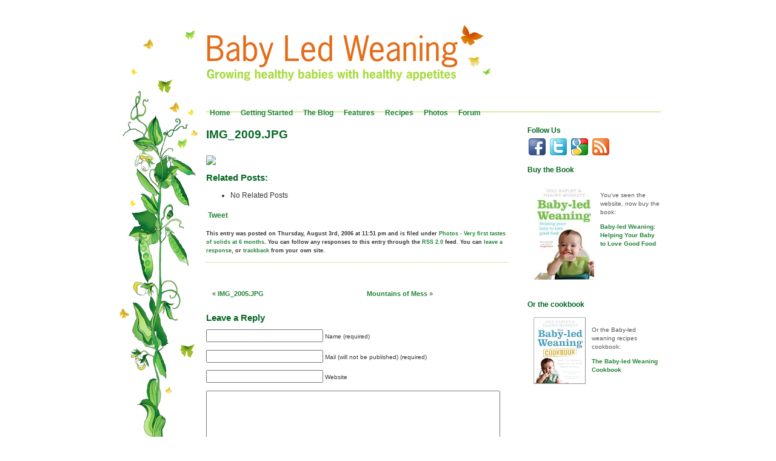

--- FILE ---
content_type: text/html; charset=UTF-8
request_url: https://www.babyledweaning.com/2006/img_2009-jpg/
body_size: 10641
content:
<!DOCTYPE html PUBLIC "-//W3C//DTD XHTML 1.0 Transitional//EN" "http://www.w3.org/TR/xhtml1/DTD/xhtml1-transitional.dtd">
<html xmlns="http://www.w3.org/1999/xhtml" lang="en-US">

<head profile="http://gmpg.org/xfn/11">
<meta http-equiv="Content-Type" content="text/html; charset=UTF-8" />

<title>IMG_2009.JPG - Baby Led Weaning</title>

<link rel="stylesheet" href="https://www.babyledweaning.com/wp-content/themes/blw/style.css" type="text/css" media="screen" />
<link rel="pingback" href="https://www.babyledweaning.com/xmlrpc.php" />
<link rel="alternate" type="application/rss+xml" title="Baby Led Weaning RSS Feed" href="https://www.babyledweaning.com/feed/" />
<link rel="shortcut icon" href="http://www.babyledweaning.com/favicon.ico" />


<meta name='robots' content='index, follow, max-image-preview:large, max-snippet:-1, max-video-preview:-1' />

	<!-- This site is optimized with the Yoast SEO plugin v22.1 - https://yoast.com/wordpress/plugins/seo/ -->
	<link rel="canonical" href="https://www.babyledweaning.com/2006/img_2009-jpg/" />
	<meta name="twitter:label1" content="Written by" />
	<meta name="twitter:data1" content="Administrator" />
	<script type="application/ld+json" class="yoast-schema-graph">{"@context":"https://schema.org","@graph":[{"@type":"WebPage","@id":"https://www.babyledweaning.com/2006/img_2009-jpg/","url":"https://www.babyledweaning.com/2006/img_2009-jpg/","name":"IMG_2009.JPG - Baby Led Weaning","isPartOf":{"@id":"https://www.babyledweaning.com/#website"},"primaryImageOfPage":{"@id":"https://www.babyledweaning.com/2006/img_2009-jpg/#primaryimage"},"image":{"@id":"https://www.babyledweaning.com/2006/img_2009-jpg/#primaryimage"},"thumbnailUrl":"http://babyledweaning.blogware.com/_photos/IMG_2009.sized.JPG","datePublished":"2006-08-03T23:51:00+00:00","dateModified":"2006-08-03T23:51:00+00:00","author":{"@id":"https://www.babyledweaning.com/#/schema/person/2a018ef74a08cf2913f024ed15e53a73"},"breadcrumb":{"@id":"https://www.babyledweaning.com/2006/img_2009-jpg/#breadcrumb"},"inLanguage":"en-US","potentialAction":[{"@type":"ReadAction","target":["https://www.babyledweaning.com/2006/img_2009-jpg/"]}]},{"@type":"ImageObject","inLanguage":"en-US","@id":"https://www.babyledweaning.com/2006/img_2009-jpg/#primaryimage","url":"http://babyledweaning.blogware.com/_photos/IMG_2009.sized.JPG","contentUrl":"http://babyledweaning.blogware.com/_photos/IMG_2009.sized.JPG"},{"@type":"BreadcrumbList","@id":"https://www.babyledweaning.com/2006/img_2009-jpg/#breadcrumb","itemListElement":[{"@type":"ListItem","position":1,"name":"Home","item":"https://www.babyledweaning.com/"},{"@type":"ListItem","position":2,"name":"The Blog","item":"https://www.babyledweaning.com/the-blog/"},{"@type":"ListItem","position":3,"name":"IMG_2009.JPG"}]},{"@type":"WebSite","@id":"https://www.babyledweaning.com/#website","url":"https://www.babyledweaning.com/","name":"Baby Led Weaning","description":"Growing healthy babies with healthy appetites","potentialAction":[{"@type":"SearchAction","target":{"@type":"EntryPoint","urlTemplate":"https://www.babyledweaning.com/?s={search_term_string}"},"query-input":"required name=search_term_string"}],"inLanguage":"en-US"},{"@type":"Person","@id":"https://www.babyledweaning.com/#/schema/person/2a018ef74a08cf2913f024ed15e53a73","name":"Administrator","image":{"@type":"ImageObject","inLanguage":"en-US","@id":"https://www.babyledweaning.com/#/schema/person/image/","url":"https://secure.gravatar.com/avatar/abd18a29c90a063625672a27e7b864db?s=96&d=mm&r=g","contentUrl":"https://secure.gravatar.com/avatar/abd18a29c90a063625672a27e7b864db?s=96&d=mm&r=g","caption":"Administrator"},"sameAs":["http://www.babyledweaning.com"],"url":"https://www.babyledweaning.com/author/Administrator/"}]}</script>
	<!-- / Yoast SEO plugin. -->


<link rel="alternate" type="application/rss+xml" title="Baby Led Weaning &raquo; IMG_2009.JPG Comments Feed" href="https://www.babyledweaning.com/2006/img_2009-jpg/feed/" />
<script type="text/javascript">
/* <![CDATA[ */
window._wpemojiSettings = {"baseUrl":"https:\/\/s.w.org\/images\/core\/emoji\/14.0.0\/72x72\/","ext":".png","svgUrl":"https:\/\/s.w.org\/images\/core\/emoji\/14.0.0\/svg\/","svgExt":".svg","source":{"concatemoji":"https:\/\/www.babyledweaning.com\/wp-includes\/js\/wp-emoji-release.min.js?ver=6.4.7"}};
/*! This file is auto-generated */
!function(i,n){var o,s,e;function c(e){try{var t={supportTests:e,timestamp:(new Date).valueOf()};sessionStorage.setItem(o,JSON.stringify(t))}catch(e){}}function p(e,t,n){e.clearRect(0,0,e.canvas.width,e.canvas.height),e.fillText(t,0,0);var t=new Uint32Array(e.getImageData(0,0,e.canvas.width,e.canvas.height).data),r=(e.clearRect(0,0,e.canvas.width,e.canvas.height),e.fillText(n,0,0),new Uint32Array(e.getImageData(0,0,e.canvas.width,e.canvas.height).data));return t.every(function(e,t){return e===r[t]})}function u(e,t,n){switch(t){case"flag":return n(e,"\ud83c\udff3\ufe0f\u200d\u26a7\ufe0f","\ud83c\udff3\ufe0f\u200b\u26a7\ufe0f")?!1:!n(e,"\ud83c\uddfa\ud83c\uddf3","\ud83c\uddfa\u200b\ud83c\uddf3")&&!n(e,"\ud83c\udff4\udb40\udc67\udb40\udc62\udb40\udc65\udb40\udc6e\udb40\udc67\udb40\udc7f","\ud83c\udff4\u200b\udb40\udc67\u200b\udb40\udc62\u200b\udb40\udc65\u200b\udb40\udc6e\u200b\udb40\udc67\u200b\udb40\udc7f");case"emoji":return!n(e,"\ud83e\udef1\ud83c\udffb\u200d\ud83e\udef2\ud83c\udfff","\ud83e\udef1\ud83c\udffb\u200b\ud83e\udef2\ud83c\udfff")}return!1}function f(e,t,n){var r="undefined"!=typeof WorkerGlobalScope&&self instanceof WorkerGlobalScope?new OffscreenCanvas(300,150):i.createElement("canvas"),a=r.getContext("2d",{willReadFrequently:!0}),o=(a.textBaseline="top",a.font="600 32px Arial",{});return e.forEach(function(e){o[e]=t(a,e,n)}),o}function t(e){var t=i.createElement("script");t.src=e,t.defer=!0,i.head.appendChild(t)}"undefined"!=typeof Promise&&(o="wpEmojiSettingsSupports",s=["flag","emoji"],n.supports={everything:!0,everythingExceptFlag:!0},e=new Promise(function(e){i.addEventListener("DOMContentLoaded",e,{once:!0})}),new Promise(function(t){var n=function(){try{var e=JSON.parse(sessionStorage.getItem(o));if("object"==typeof e&&"number"==typeof e.timestamp&&(new Date).valueOf()<e.timestamp+604800&&"object"==typeof e.supportTests)return e.supportTests}catch(e){}return null}();if(!n){if("undefined"!=typeof Worker&&"undefined"!=typeof OffscreenCanvas&&"undefined"!=typeof URL&&URL.createObjectURL&&"undefined"!=typeof Blob)try{var e="postMessage("+f.toString()+"("+[JSON.stringify(s),u.toString(),p.toString()].join(",")+"));",r=new Blob([e],{type:"text/javascript"}),a=new Worker(URL.createObjectURL(r),{name:"wpTestEmojiSupports"});return void(a.onmessage=function(e){c(n=e.data),a.terminate(),t(n)})}catch(e){}c(n=f(s,u,p))}t(n)}).then(function(e){for(var t in e)n.supports[t]=e[t],n.supports.everything=n.supports.everything&&n.supports[t],"flag"!==t&&(n.supports.everythingExceptFlag=n.supports.everythingExceptFlag&&n.supports[t]);n.supports.everythingExceptFlag=n.supports.everythingExceptFlag&&!n.supports.flag,n.DOMReady=!1,n.readyCallback=function(){n.DOMReady=!0}}).then(function(){return e}).then(function(){var e;n.supports.everything||(n.readyCallback(),(e=n.source||{}).concatemoji?t(e.concatemoji):e.wpemoji&&e.twemoji&&(t(e.twemoji),t(e.wpemoji)))}))}((window,document),window._wpemojiSettings);
/* ]]> */
</script>
<style id='wp-emoji-styles-inline-css' type='text/css'>

	img.wp-smiley, img.emoji {
		display: inline !important;
		border: none !important;
		box-shadow: none !important;
		height: 1em !important;
		width: 1em !important;
		margin: 0 0.07em !important;
		vertical-align: -0.1em !important;
		background: none !important;
		padding: 0 !important;
	}
</style>
<link rel='stylesheet' id='wp-block-library-css' href='https://www.babyledweaning.com/wp-includes/css/dist/block-library/style.min.css?ver=6.4.7' type='text/css' media='all' />
<style id='classic-theme-styles-inline-css' type='text/css'>
/*! This file is auto-generated */
.wp-block-button__link{color:#fff;background-color:#32373c;border-radius:9999px;box-shadow:none;text-decoration:none;padding:calc(.667em + 2px) calc(1.333em + 2px);font-size:1.125em}.wp-block-file__button{background:#32373c;color:#fff;text-decoration:none}
</style>
<style id='global-styles-inline-css' type='text/css'>
body{--wp--preset--color--black: #000000;--wp--preset--color--cyan-bluish-gray: #abb8c3;--wp--preset--color--white: #ffffff;--wp--preset--color--pale-pink: #f78da7;--wp--preset--color--vivid-red: #cf2e2e;--wp--preset--color--luminous-vivid-orange: #ff6900;--wp--preset--color--luminous-vivid-amber: #fcb900;--wp--preset--color--light-green-cyan: #7bdcb5;--wp--preset--color--vivid-green-cyan: #00d084;--wp--preset--color--pale-cyan-blue: #8ed1fc;--wp--preset--color--vivid-cyan-blue: #0693e3;--wp--preset--color--vivid-purple: #9b51e0;--wp--preset--gradient--vivid-cyan-blue-to-vivid-purple: linear-gradient(135deg,rgba(6,147,227,1) 0%,rgb(155,81,224) 100%);--wp--preset--gradient--light-green-cyan-to-vivid-green-cyan: linear-gradient(135deg,rgb(122,220,180) 0%,rgb(0,208,130) 100%);--wp--preset--gradient--luminous-vivid-amber-to-luminous-vivid-orange: linear-gradient(135deg,rgba(252,185,0,1) 0%,rgba(255,105,0,1) 100%);--wp--preset--gradient--luminous-vivid-orange-to-vivid-red: linear-gradient(135deg,rgba(255,105,0,1) 0%,rgb(207,46,46) 100%);--wp--preset--gradient--very-light-gray-to-cyan-bluish-gray: linear-gradient(135deg,rgb(238,238,238) 0%,rgb(169,184,195) 100%);--wp--preset--gradient--cool-to-warm-spectrum: linear-gradient(135deg,rgb(74,234,220) 0%,rgb(151,120,209) 20%,rgb(207,42,186) 40%,rgb(238,44,130) 60%,rgb(251,105,98) 80%,rgb(254,248,76) 100%);--wp--preset--gradient--blush-light-purple: linear-gradient(135deg,rgb(255,206,236) 0%,rgb(152,150,240) 100%);--wp--preset--gradient--blush-bordeaux: linear-gradient(135deg,rgb(254,205,165) 0%,rgb(254,45,45) 50%,rgb(107,0,62) 100%);--wp--preset--gradient--luminous-dusk: linear-gradient(135deg,rgb(255,203,112) 0%,rgb(199,81,192) 50%,rgb(65,88,208) 100%);--wp--preset--gradient--pale-ocean: linear-gradient(135deg,rgb(255,245,203) 0%,rgb(182,227,212) 50%,rgb(51,167,181) 100%);--wp--preset--gradient--electric-grass: linear-gradient(135deg,rgb(202,248,128) 0%,rgb(113,206,126) 100%);--wp--preset--gradient--midnight: linear-gradient(135deg,rgb(2,3,129) 0%,rgb(40,116,252) 100%);--wp--preset--font-size--small: 13px;--wp--preset--font-size--medium: 20px;--wp--preset--font-size--large: 36px;--wp--preset--font-size--x-large: 42px;--wp--preset--spacing--20: 0.44rem;--wp--preset--spacing--30: 0.67rem;--wp--preset--spacing--40: 1rem;--wp--preset--spacing--50: 1.5rem;--wp--preset--spacing--60: 2.25rem;--wp--preset--spacing--70: 3.38rem;--wp--preset--spacing--80: 5.06rem;--wp--preset--shadow--natural: 6px 6px 9px rgba(0, 0, 0, 0.2);--wp--preset--shadow--deep: 12px 12px 50px rgba(0, 0, 0, 0.4);--wp--preset--shadow--sharp: 6px 6px 0px rgba(0, 0, 0, 0.2);--wp--preset--shadow--outlined: 6px 6px 0px -3px rgba(255, 255, 255, 1), 6px 6px rgba(0, 0, 0, 1);--wp--preset--shadow--crisp: 6px 6px 0px rgba(0, 0, 0, 1);}:where(.is-layout-flex){gap: 0.5em;}:where(.is-layout-grid){gap: 0.5em;}body .is-layout-flow > .alignleft{float: left;margin-inline-start: 0;margin-inline-end: 2em;}body .is-layout-flow > .alignright{float: right;margin-inline-start: 2em;margin-inline-end: 0;}body .is-layout-flow > .aligncenter{margin-left: auto !important;margin-right: auto !important;}body .is-layout-constrained > .alignleft{float: left;margin-inline-start: 0;margin-inline-end: 2em;}body .is-layout-constrained > .alignright{float: right;margin-inline-start: 2em;margin-inline-end: 0;}body .is-layout-constrained > .aligncenter{margin-left: auto !important;margin-right: auto !important;}body .is-layout-constrained > :where(:not(.alignleft):not(.alignright):not(.alignfull)){max-width: var(--wp--style--global--content-size);margin-left: auto !important;margin-right: auto !important;}body .is-layout-constrained > .alignwide{max-width: var(--wp--style--global--wide-size);}body .is-layout-flex{display: flex;}body .is-layout-flex{flex-wrap: wrap;align-items: center;}body .is-layout-flex > *{margin: 0;}body .is-layout-grid{display: grid;}body .is-layout-grid > *{margin: 0;}:where(.wp-block-columns.is-layout-flex){gap: 2em;}:where(.wp-block-columns.is-layout-grid){gap: 2em;}:where(.wp-block-post-template.is-layout-flex){gap: 1.25em;}:where(.wp-block-post-template.is-layout-grid){gap: 1.25em;}.has-black-color{color: var(--wp--preset--color--black) !important;}.has-cyan-bluish-gray-color{color: var(--wp--preset--color--cyan-bluish-gray) !important;}.has-white-color{color: var(--wp--preset--color--white) !important;}.has-pale-pink-color{color: var(--wp--preset--color--pale-pink) !important;}.has-vivid-red-color{color: var(--wp--preset--color--vivid-red) !important;}.has-luminous-vivid-orange-color{color: var(--wp--preset--color--luminous-vivid-orange) !important;}.has-luminous-vivid-amber-color{color: var(--wp--preset--color--luminous-vivid-amber) !important;}.has-light-green-cyan-color{color: var(--wp--preset--color--light-green-cyan) !important;}.has-vivid-green-cyan-color{color: var(--wp--preset--color--vivid-green-cyan) !important;}.has-pale-cyan-blue-color{color: var(--wp--preset--color--pale-cyan-blue) !important;}.has-vivid-cyan-blue-color{color: var(--wp--preset--color--vivid-cyan-blue) !important;}.has-vivid-purple-color{color: var(--wp--preset--color--vivid-purple) !important;}.has-black-background-color{background-color: var(--wp--preset--color--black) !important;}.has-cyan-bluish-gray-background-color{background-color: var(--wp--preset--color--cyan-bluish-gray) !important;}.has-white-background-color{background-color: var(--wp--preset--color--white) !important;}.has-pale-pink-background-color{background-color: var(--wp--preset--color--pale-pink) !important;}.has-vivid-red-background-color{background-color: var(--wp--preset--color--vivid-red) !important;}.has-luminous-vivid-orange-background-color{background-color: var(--wp--preset--color--luminous-vivid-orange) !important;}.has-luminous-vivid-amber-background-color{background-color: var(--wp--preset--color--luminous-vivid-amber) !important;}.has-light-green-cyan-background-color{background-color: var(--wp--preset--color--light-green-cyan) !important;}.has-vivid-green-cyan-background-color{background-color: var(--wp--preset--color--vivid-green-cyan) !important;}.has-pale-cyan-blue-background-color{background-color: var(--wp--preset--color--pale-cyan-blue) !important;}.has-vivid-cyan-blue-background-color{background-color: var(--wp--preset--color--vivid-cyan-blue) !important;}.has-vivid-purple-background-color{background-color: var(--wp--preset--color--vivid-purple) !important;}.has-black-border-color{border-color: var(--wp--preset--color--black) !important;}.has-cyan-bluish-gray-border-color{border-color: var(--wp--preset--color--cyan-bluish-gray) !important;}.has-white-border-color{border-color: var(--wp--preset--color--white) !important;}.has-pale-pink-border-color{border-color: var(--wp--preset--color--pale-pink) !important;}.has-vivid-red-border-color{border-color: var(--wp--preset--color--vivid-red) !important;}.has-luminous-vivid-orange-border-color{border-color: var(--wp--preset--color--luminous-vivid-orange) !important;}.has-luminous-vivid-amber-border-color{border-color: var(--wp--preset--color--luminous-vivid-amber) !important;}.has-light-green-cyan-border-color{border-color: var(--wp--preset--color--light-green-cyan) !important;}.has-vivid-green-cyan-border-color{border-color: var(--wp--preset--color--vivid-green-cyan) !important;}.has-pale-cyan-blue-border-color{border-color: var(--wp--preset--color--pale-cyan-blue) !important;}.has-vivid-cyan-blue-border-color{border-color: var(--wp--preset--color--vivid-cyan-blue) !important;}.has-vivid-purple-border-color{border-color: var(--wp--preset--color--vivid-purple) !important;}.has-vivid-cyan-blue-to-vivid-purple-gradient-background{background: var(--wp--preset--gradient--vivid-cyan-blue-to-vivid-purple) !important;}.has-light-green-cyan-to-vivid-green-cyan-gradient-background{background: var(--wp--preset--gradient--light-green-cyan-to-vivid-green-cyan) !important;}.has-luminous-vivid-amber-to-luminous-vivid-orange-gradient-background{background: var(--wp--preset--gradient--luminous-vivid-amber-to-luminous-vivid-orange) !important;}.has-luminous-vivid-orange-to-vivid-red-gradient-background{background: var(--wp--preset--gradient--luminous-vivid-orange-to-vivid-red) !important;}.has-very-light-gray-to-cyan-bluish-gray-gradient-background{background: var(--wp--preset--gradient--very-light-gray-to-cyan-bluish-gray) !important;}.has-cool-to-warm-spectrum-gradient-background{background: var(--wp--preset--gradient--cool-to-warm-spectrum) !important;}.has-blush-light-purple-gradient-background{background: var(--wp--preset--gradient--blush-light-purple) !important;}.has-blush-bordeaux-gradient-background{background: var(--wp--preset--gradient--blush-bordeaux) !important;}.has-luminous-dusk-gradient-background{background: var(--wp--preset--gradient--luminous-dusk) !important;}.has-pale-ocean-gradient-background{background: var(--wp--preset--gradient--pale-ocean) !important;}.has-electric-grass-gradient-background{background: var(--wp--preset--gradient--electric-grass) !important;}.has-midnight-gradient-background{background: var(--wp--preset--gradient--midnight) !important;}.has-small-font-size{font-size: var(--wp--preset--font-size--small) !important;}.has-medium-font-size{font-size: var(--wp--preset--font-size--medium) !important;}.has-large-font-size{font-size: var(--wp--preset--font-size--large) !important;}.has-x-large-font-size{font-size: var(--wp--preset--font-size--x-large) !important;}
.wp-block-navigation a:where(:not(.wp-element-button)){color: inherit;}
:where(.wp-block-post-template.is-layout-flex){gap: 1.25em;}:where(.wp-block-post-template.is-layout-grid){gap: 1.25em;}
:where(.wp-block-columns.is-layout-flex){gap: 2em;}:where(.wp-block-columns.is-layout-grid){gap: 2em;}
.wp-block-pullquote{font-size: 1.5em;line-height: 1.6;}
</style>
<link rel='stylesheet' id='contact-form-7-css' href='https://www.babyledweaning.com/wp-content/plugins/contact-form-7/includes/css/styles.css?ver=5.8.7' type='text/css' media='all' />
<link rel='stylesheet' id='surl-lasso-lite-css' href='https://www.babyledweaning.com/wp-content/plugins/simple-urls/admin/assets/css/lasso-lite.css?ver=1708517706' type='text/css' media='all' />
<link rel="https://api.w.org/" href="https://www.babyledweaning.com/wp-json/" /><link rel="alternate" type="application/json" href="https://www.babyledweaning.com/wp-json/wp/v2/posts/692" /><link rel="EditURI" type="application/rsd+xml" title="RSD" href="https://www.babyledweaning.com/xmlrpc.php?rsd" />
<meta name="generator" content="WordPress 6.4.7" />
<link rel='shortlink' href='https://www.babyledweaning.com/?p=692' />
<link rel="alternate" type="application/json+oembed" href="https://www.babyledweaning.com/wp-json/oembed/1.0/embed?url=https%3A%2F%2Fwww.babyledweaning.com%2F2006%2Fimg_2009-jpg%2F" />
<link rel="alternate" type="text/xml+oembed" href="https://www.babyledweaning.com/wp-json/oembed/1.0/embed?url=https%3A%2F%2Fwww.babyledweaning.com%2F2006%2Fimg_2009-jpg%2F&#038;format=xml" />

	<script type="text/javascript" src="http://www.google.com/jsapi"></script>
	<script type="text/javascript">
		var arrAffiliates = {
			'com'   : 'babyledwean06-20',
			'co.uk'	: 'babyledweanin-21',
			'de'	: '',
			'fr'	: '',
			'ca'	: 'babyledwean06-20',
			'co.jp'	: '',
			'jp'	: '',
			'it'	: '',
			'cn'	: '',
			'es'	: '',
			'in'	: ''
		};
		var strUrlAjax = 'https://www.babyledweaning.com/wp-content/plugins/amazon-affiliate-link-localizer/ajax.php';
	</script>
	<script type="text/javascript" src="https://www.babyledweaning.com/wp-content/plugins/amazon-affiliate-link-localizer/js/amazon_linker.min.js?v=1.9"></script><meta name="generator" content="Site Kit by Google 1.120.0" /><style type="text/css">.recentcomments a{display:inline !important;padding:0 !important;margin:0 !important;}</style></head>
<body class="post-template-default single single-post postid-692 single-format-standard">

<div id="page">

	<div id="headerimg">
		<h1><a href="https://www.babyledweaning.com/">Baby Led Weaning</a></h1>
		<div class="description">Growing healthy babies with healthy appetites</div>
	</div>

	<div class="menu-primary-container"><ul id="menu-primary" class="menu"><li id="menu-item-1523" class="menu-item menu-item-type-post_type menu-item-object-page menu-item-home menu-item-1523"><a href="https://www.babyledweaning.com/">Home</a></li>
<li id="menu-item-1524" class="menu-item menu-item-type-post_type menu-item-object-page menu-item-1524"><a href="https://www.babyledweaning.com/some-tips-to-get-you-started/">Getting Started</a></li>
<li id="menu-item-1608" class="menu-item menu-item-type-post_type menu-item-object-page current_page_parent menu-item-1608"><a href="https://www.babyledweaning.com/the-blog/">The Blog</a></li>
<li id="menu-item-1525" class="menu-item menu-item-type-post_type menu-item-object-page menu-item-1525"><a href="https://www.babyledweaning.com/features/">Features</a></li>
<li id="menu-item-1526" class="menu-item menu-item-type-custom menu-item-object-custom menu-item-1526"><a href="http://www.babyledweaning.com/blw-recipes/">Recipes</a></li>
<li id="menu-item-1609" class="menu-item menu-item-type-post_type menu-item-object-page menu-item-1609"><a href="https://www.babyledweaning.com/gallery/">Photos</a></li>
<li id="menu-item-1532" class="menu-item menu-item-type-custom menu-item-object-custom menu-item-1532"><a href="http://www.babyledweaning.com/forum/">Forum</a></li>
</ul></div> 


	<div id="content">

	
		<div class="post-692 post type-post status-publish format-standard hentry category-photos-very-first-tastes-of-solids-at-6-months" id="post-692">
			<h2>IMG_2009.JPG</h2>

			<div class="entry">
				<p><img decoding="async" src="http://babyledweaning.blogware.com/_photos/IMG_2009.sized.JPG" /></p>
<h3 class='related_post_title'>Related Posts:</h3><ul class='related_post'><li>No Related Posts</li></ul>
								
<table><tr><td><a href="http://twitter.com/share" class="twitter-share-button" data-count="none" data-via="blwdotcom">Tweet</a><script type="text/javascript" src="http://platform.twitter.com/widgets.js"></script></td><td><script src="http://connect.facebook.net/en_US/all.js#xfbml=1"></script><fb:like show_faces="false" width="350"></fb:like></td></tr></table>

				<p class="postmetadata alt">
					<small>
						This entry was posted
												on Thursday, August 3rd, 2006 at 11:51 pm						and is filed under <a href="https://www.babyledweaning.com/category/photos-very-first-tastes-of-solids-at-6-months/" rel="category tag">Photos - Very first tastes of solids at 6 months</a>.
						You can follow any responses to this entry through the <a href="https://www.babyledweaning.com/2006/img_2009-jpg/feed/">RSS 2.0</a> feed.

													You can <a href="#respond">leave a response</a>, or <a href="https://www.babyledweaning.com/2006/img_2009-jpg/trackback/" rel="trackback">trackback</a> from your own site.

						
					</small>
				</p>

<p class="alignleft" style="width: 45%; font-size: 90%;">&laquo; <a href="https://www.babyledweaning.com/2006/img_2005-jpg/" rel="prev">IMG_2005.JPG</a></p> <p class="alignright" style="width: 45%; font-size: 90%;"><a href="https://www.babyledweaning.com/2006/mountains-of-mess/" rel="next">Mountains of Mess</a> &raquo;</p>
<br class="clear"/>
			</div>
		</div>

	
<!-- You can start editing here. -->


			<!-- If comments are open, but there are no comments. -->

	 


<div id="respond">

<h3>Leave a Reply</h3>

<div class="cancel-comment-reply">
	<small><a rel="nofollow" id="cancel-comment-reply-link" href="/2006/img_2009-jpg/#respond" style="display:none;">Click here to cancel reply.</a></small>
</div>


<form action="https://www.babyledweaning.com/wp-comments-post.php" method="post" id="commentform">


<p><input type="text" name="author" id="author" value="" size="22" tabindex="1" aria-required='true' />
<label for="author"><small>Name (required)</small></label></p>

<p><input type="text" name="email" id="email" value="" size="22" tabindex="2" aria-required='true' />
<label for="email"><small>Mail (will not be published) (required)</small></label></p>

<p><input type="text" name="url" id="url" value="" size="22" tabindex="3" />
<label for="url"><small>Website</small></label></p>


<!--<p><small><strong>XHTML:</strong> You can use these tags: <code>&lt;a href=&quot;&quot; title=&quot;&quot;&gt; &lt;abbr title=&quot;&quot;&gt; &lt;acronym title=&quot;&quot;&gt; &lt;b&gt; &lt;blockquote cite=&quot;&quot;&gt; &lt;cite&gt; &lt;code&gt; &lt;del datetime=&quot;&quot;&gt; &lt;em&gt; &lt;i&gt; &lt;q cite=&quot;&quot;&gt; &lt;s&gt; &lt;strike&gt; &lt;strong&gt; </code></small></p>-->

<p><textarea name="comment" id="comment" cols="58" rows="10" tabindex="4"></textarea></p>

<p><input name="submit" type="submit" id="submit" tabindex="5" value="Submit Comment" />
<input type='hidden' name='comment_post_ID' value='692' id='comment_post_ID' />
<input type='hidden' name='comment_parent' id='comment_parent' value='0' />
</p>
<p style="display: none;"><input type="hidden" id="akismet_comment_nonce" name="akismet_comment_nonce" value="f5ba993e57" /></p><p style="display: none !important;" class="akismet-fields-container" data-prefix="ak_"><label>&#916;<textarea name="ak_hp_textarea" cols="45" rows="8" maxlength="100"></textarea></label><input type="hidden" id="ak_js_1" name="ak_js" value="90"/><script>document.getElementById( "ak_js_1" ).setAttribute( "value", ( new Date() ).getTime() );</script></p>
</form>

</div>


	
	</div>

<div id="sidebar">


	<h3>Follow Us</h3>			<div class="textwidget"><a href="http://www.facebook.com/babyledweaning"><img src="http://www.babyledweaning.com/wp-content/uploads/2013/02/1362073459_social_facebook_box_blue.png" alt="facebook" /></a> <a href="https://twitter.com/blwdotcom"><img src="http://www.babyledweaning.com/wp-content/uploads/2013/02/social_twitter_box_blue.png" width="32" alt="twitter" /></a> <a href="https://plus.google.com/u/0/103803784668396594927/posts"><img src="http://www.babyledweaning.com/wp-content/uploads/2013/04/blw_gplus.png" alt="google+" /></a> <a href="http://www.babyledweaning.com/feed"><img src="http://www.babyledweaning.com/wp-content/uploads/2013/04/blw_feed.png" alt="RSS" /></a></div>
		    <h3>Buy the Book</h3>

    <a href="http://www.amazon.co.uk/gp/product/0091923808?ie=UTF8&amp;tag=babyledweanin-21&amp;linkCode=as2&amp;camp=1634&amp;creative=19450&amp;creativeASIN=0091923808" target="_blank"><img src="http://www.babyledweaning.com/wp-content/uploads/2010/06/baby-led-weaning-book.jpg" class="alignleft" alt="Baby-led Weaning" /></a>

    <br />

    <p>You've seen the website, now buy the book:</p>

    <a href="http://www.amazon.co.uk/gp/product/0091923808?ie=UTF8&amp;tag=babyledweanin-21&amp;linkCode=as2&amp;camp=1634&creative=19450&amp;creativeASIN=0091923808" target="_blank">Baby-led Weaning: Helping Your Baby to Love Good Food</a><img src="http://www.assoc-amazon.co.uk/e/ir?t=babyledweanin-21&l=as2&o=2&a=0091923808" width="1" height="1" alt="" style="border:none !important; margin:0px !important;" />

    <p class="clear">&nbsp;</p>
<h3>Or the cookbook</h3>			<div class="textwidget"><a target="_blank" href="http://www.amazon.co.uk/gp/product/0091935288/ref=as_li_ss_tl?ie=UTF8&camp=1634&creative=19450&creativeASIN=0091935288&linkCode=as2&tag=babyledweanin-21" rel="noopener">
<img class="alignleft" alt="Baby-led Weaning cookbook" src="https://images-na.ssl-images-amazon.com/images/I/51bRcko8kDL._SL110_.jpg">
</a>
<br/>
<p>Or the Baby-led weaning recipes cookbook:</p>
<a target="_blank" href="http://www.amazon.co.uk/gp/product/0091935288/ref=as_li_ss_tl?ie=UTF8&camp=1634&creative=19450&creativeASIN=0091935288&linkCode=as2&tag=babyledweanin-21" rel="noopener">The Baby-led Weaning Cookbook</a>
<img width="1" height="1" style="border:none !important; margin:0px !important;" alt="" src="http://www.assoc-amazon.co.uk/e/ir?t=babyledweanin-21&l=as2&o=2&a=0091923808">
<p class="clear"> </p></div>
					<div class="textwidget"><script async src="//pagead2.googlesyndication.com/pagead/js/adsbygoogle.js"></script>
<!-- www.babyledweaning.com2 -->
<ins class="adsbygoogle"
     style="display:inline-block;width:250px;height:250px"
     data-ad-client="ca-pub-3360017922977746"
     data-ad-slot="9752208510"></ins>
<script>
(adsbygoogle = window.adsbygoogle || []).push({});
</script></div>
		<h3>Search the Site</h3><form role="search" method="get" id="searchform" class="searchform" action="https://www.babyledweaning.com/">
				<div>
					<label class="screen-reader-text" for="s">Search for:</label>
					<input type="text" value="" name="s" id="s" />
					<input type="submit" id="searchsubmit" value="Search" />
				</div>
			</form>
		
		<h3>Latest Posts</h3>
		<ul>
											<li>
					<a href="https://www.babyledweaning.com/2014/pregnant-women-need-know-blw/">What do Pregnant Women need to know about BLW? That we&#8217;re here&#8230;</a>
									</li>
											<li>
					<a href="https://www.babyledweaning.com/2014/facebook-dont-worry/">FACEBOOK DOWN! (Don&#8217;t worry&#8230;)</a>
									</li>
											<li>
					<a href="https://www.babyledweaning.com/2014/fyi-new-guidelines-choking-infant-resus/">FYI New Guidelines on Choking and Infant Resus</a>
									</li>
											<li>
					<a href="https://www.babyledweaning.com/2013/what-is-blw-anyway-and-what-is-it-not/">What is BLW, anyway? And what is it not..?</a>
									</li>
											<li>
					<a href="https://www.babyledweaning.com/2013/drumroll-find-out-who-won-the-fb-competition-and-some-news/">*drumroll* Find out who won the FB competition (and some news&#8230;)</a>
									</li>
					</ul>

		<h3>Latest Comments</h3><ul id="recentcomments"><li class="recentcomments"><span class="comment-author-link">Brit</span> on <a href="https://www.babyledweaning.com/features/finger-food/spinach/#comment-488121">Spinach</a></li><li class="recentcomments"><span class="comment-author-link">Jewel</span> on <a href="https://www.babyledweaning.com/2006/green-beans/#comment-488116">Green Beans</a></li><li class="recentcomments"><span class="comment-author-link">Tamra Armstrong</span> on <a href="https://www.babyledweaning.com/some-tips-to-get-you-started/#comment-488115">Getting Started</a></li><li class="recentcomments"><span class="comment-author-link">Neli</span> on <a href="https://www.babyledweaning.com/features/finger-food/apple/#comment-488110">Apple</a></li><li class="recentcomments"><span class="comment-author-link"><a href="https://www.sunkissedblonde.com/2019/05/22/why-we-love-baby-led-weaning/" class="url" rel="ugc external nofollow">Why We Love Baby-Led Weaning &#8211; Sunkissed Blonde by Diana Milena</a></span> on <a href="https://www.babyledweaning.com/features/gagging/the-gagging-thing-v-the-choking-thing/#comment-488108">The Gagging Thing v. The Choking Thing</a></li></ul>    <br />
    <h3>Support the Website</h3>
    <p>Help keep the Baby Led Weaning site/forum online.</p>

<form action="https://www.paypal.com/cgi-bin/webscr" method="post"><p class="aligncenter">
<input type="hidden" name="cmd" value="_s-xclick">
<input type="hidden" name="encrypted" value="-----BEGIN [base64]/BG98+qu/kpk0p7gio9TDsE+c1mK9sYaaLSsYryygaiqe1EtTMgexz+rPbWiEmW/gvWA1TbO6Bq9cJRaFtDQch/bnSQBAlt8coRFhgMJTvJdie73t8xrKGq3BQKcF8EhQ9XtN5ExGtjOaTKIsbhpWd8Wpek6m+XPqodTCPsKuxzELMAkGBSsOAwIaBQAwgbQGCSqGSIb3DQEHATAUBggqhkiG9w0DBwQIHzFVjJVOEFWAgZDaWJRnc3zgcKF9xqhEA7Bxzw/yU8VTCQ8wI7MbA5Uik45wjb6qsgLViR257sH/EoZxATFiofJrtUIeut2xNJ1wNplL/htYz0wDRUjYuA4n/8KD1kxYkyPhmOj2E2Sx6dSLbabNE7eeMMS1YS/KW1HtS+OhUMK1V02JpfS7qdTtBgUbBf/[base64]/hJl66/RGqrj5rFb08sAABNTzDTiqqNpJeBsYs/[base64]/MA0GCSqGSIb3DQEBBQUAA4GBAIFfOlaagFrl71+jq6OKidbWFSE+Q4FqROvdgIONth+8kSK//Y/4ihuE4Ymvzn5ceE3S/[base64]/6YQ7aIpN90mf4Uuyw9R/mZih6OzRQn52BElEA8cuY3WshrXABYEZeyuTQTET63guHNrnsZZSm52oyz1sgPzm2DkW8l8dAsIx0k65VVnBSXBZ+fE9YxIWdD81Ugh3IWGAtT1fLNvHjhzGiQkRW/-----END PKCS7-----
">
<input type="image" src="https://www.paypal.com/en_US/GB/i/btn/btn_donateCC_LG.gif" border="0" name="submit" alt="donate now">
</p></form>
    <br />


<p class="aligncenter"><a href="http://www.mumsnet.com/bloggers-network" rel="nofollow"><img src="http://www.babyledweaning.com/wp-content/uploads/2011/07/MN-blognetwork-60-final.png" width="120" height="60" alt="mumsnet" /></a></p><div style="width:165px;padding:0px;margin:10px auto;border:0px;line-height:0px;"><a target="_blank" href="http://www.tots100.co.uk" rel="nofollow"><img style="width:165px;height:110px;border:0px;margin:0px;padding:0px;" alt="TOTS 100 - UK Parent Blogs" src="http://www.tots100.co.uk/top/badge-2461.gif" /></a><br /><a target="_blank" href="http://www.familyholidays.co.uk/" rel="nofollow"><img style="width:165px;height:56px;border:0px;margin:0px;padding:0px;" alt="familyholidays.co.uk" src="http://www.tots100.co.uk/top/family-holidays.gif" /></a></div>
</div>

<div id="footer">
	<div class="menu-footer-container"><ul id="menu-footer" class="menu"><li id="menu-item-1529" class="menu-item menu-item-type-post_type menu-item-object-page menu-item-home menu-item-1529"><a href="https://www.babyledweaning.com/">Home</a></li>
<li id="menu-item-1530" class="menu-item menu-item-type-post_type menu-item-object-page menu-item-privacy-policy menu-item-1530"><a rel="privacy-policy" href="https://www.babyledweaning.com/disclaimersandprivacy/">Disclaimers and Privacy Policy</a></li>
<li id="menu-item-1616" class="menu-item menu-item-type-post_type menu-item-object-page menu-item-1616"><a href="https://www.babyledweaning.com/advertising/">Advertising</a></li>
<li id="menu-item-1531" class="menu-item menu-item-type-post_type menu-item-object-page menu-item-1531"><a href="https://www.babyledweaning.com/contact-us/">Contact Us</a></li>
</ul></div> 
	<p>
		Copyright &copy; BabyLedWeaning.com 2006&#8212;2026 &middot; <a href="https://jemturner.co.uk/" rel="nofollow">WordPress hosting by Jem</a>
	</p>
</div>
</div>

	<script type="text/javascript" src="http://s.skimresources.com/js/29093X869027.skimlinks.js"></script>
	<script type="text/javascript" src="https://www.babyledweaning.com/wp-includes/js/comment-reply.min.js?ver=6.4.7" id="comment-reply-js" async="async" data-wp-strategy="async"></script>
<script type="text/javascript" src="https://www.babyledweaning.com/wp-content/plugins/contact-form-7/includes/swv/js/index.js?ver=5.8.7" id="swv-js"></script>
<script type="text/javascript" id="contact-form-7-js-extra">
/* <![CDATA[ */
var wpcf7 = {"api":{"root":"https:\/\/www.babyledweaning.com\/wp-json\/","namespace":"contact-form-7\/v1"}};
/* ]]> */
</script>
<script type="text/javascript" src="https://www.babyledweaning.com/wp-content/plugins/contact-form-7/includes/js/index.js?ver=5.8.7" id="contact-form-7-js"></script>
<script defer type="text/javascript" src="https://www.babyledweaning.com/wp-content/plugins/akismet/_inc/akismet-frontend.js?ver=1708517697" id="akismet-frontend-js"></script>
</body>
</html>


--- FILE ---
content_type: text/html; charset=utf-8
request_url: https://www.google.com/recaptcha/api2/aframe
body_size: 249
content:
<!DOCTYPE HTML><html><head><meta http-equiv="content-type" content="text/html; charset=UTF-8"></head><body><script nonce="aS_jIskoqRbixUYlJiHlyQ">/** Anti-fraud and anti-abuse applications only. See google.com/recaptcha */ try{var clients={'sodar':'https://pagead2.googlesyndication.com/pagead/sodar?'};window.addEventListener("message",function(a){try{if(a.source===window.parent){var b=JSON.parse(a.data);var c=clients[b['id']];if(c){var d=document.createElement('img');d.src=c+b['params']+'&rc='+(localStorage.getItem("rc::a")?sessionStorage.getItem("rc::b"):"");window.document.body.appendChild(d);sessionStorage.setItem("rc::e",parseInt(sessionStorage.getItem("rc::e")||0)+1);localStorage.setItem("rc::h",'1769366005752');}}}catch(b){}});window.parent.postMessage("_grecaptcha_ready", "*");}catch(b){}</script></body></html>

--- FILE ---
content_type: text/css
request_url: https://www.babyledweaning.com/wp-content/themes/blw/style.css
body_size: 855
content:
/*
Theme Name: Baby Led Weaning
Theme URI: http://www.babyledweaning.com
Description: 
Author: Jem Turner
Author URI: http://www.jemturner.co.uk/
*/


body {
    font: 78%/1.5 Verdana, Tahoma, sans-serif;
    background: #fff;
    color: #333;
}

img, a { border: 0; }
hr {
    border: 0;
    border-bottom: 1px solid green;
    background: 0;
    margin: 2em 0;
}

a {
    text-decoration: none;
    font-weight: bold;
}
a:link, a:visited { color: #218338; }
a:hover, a:active { color: #E46D1B; }

h2, h3, h4, h5, h6 {
    line-height: 1;
    font-family: Arial, Trebuchet MS, sans-serif;
    color: #066724;
}
h2 { margin-bottom: 1.3em; }
h3, h4, h5, h6 { margin-bottom: .5em; }

blockquote {
    color: #02601F;
    font-style: italic;
}


#page {
    width: 900px;
    margin: 40px auto;
    background: url('http://www.babyledweaning.com/wp-content/uploads/2010/06/BLWSidebar.jpg') no-repeat;
}


#headerimg h1 a {
    display: block;
    background: url('http://www.babyledweaning.com/wp-content/uploads/2010/06/blwbloghead.jpg') no-repeat;
    width: 481px;
    height: 107px;
    text-indent: -1000px;
    margin-left: 150px;
}
    #headerimg div {
        display: none;
    }

#menu-primary {
    margin: 0 0 10px 150px;
    padding: 10px 0;
    list-style: none;
    border-bottom: 1px solid #A4D847;
    height: 20px;
}
    #menu-primary li {
        display: inline;
        padding: 0 20px 0 0;
    }
        #menu-primary li a {
            float: left;
            display: block;
            padding: 3px 6px;
            margin-right: 5px;
        }
        #menu-primary li a:hover {
            color: #218338;
            background: #D3EF98;
        }

#content, #content-wide {
    width: 500px;
    float: left;
    margin-left: 150px;
}
#content-wide { width: 720px; }
    .contentmenu {
        list-style: none;
        margin-left: 0;
        padding-left: 0;
    }

#sidebar {
    width: 220px;
    float: right;
    font-size: .8em;
    padding-left: 30px;
    color: #555;
}
	#sidebar h1, 
	#sidebar h2, 
	#sidebar h3 {
		color: #066724;
		font-family: Arial,Trebuchet MS,sans-serif;
		line-height: 1;
	} 
    #sidebar ul {
        margin: 0 0 2em 15px;
        padding-left: 0;
    }
    ul#subnav {
        list-style: none;
        font-size: 1.1em;
        margin-left: 0;
        padding-left: 0;
    }
        ul#subnav li a {
            display: block;
            padding: 3px 6px;
            margin: 0 0 5px;
            color: #f60;
        }
        ul#subnav li a:hover {
            background: #f60;
            color: #fff;
        }


#footer {
    clear: both;
    margin-left: 150px;
    font-size: .85em;
    padding-top: 20px;
    color: #666;
}
    #footer p { margin: 0; }
    #footer ul {
        list-style: none;
        margin: 10px 0 0 0;
        padding-left: 0;
    }
        #footer ul li {
            display: inline;
            padding: 0 10px 0 0;
        }

li.comment {
    margin-bottom: 15px;
}
    li.comment .avatar {
        float: right;
        padding: 5px;
    }

.postmetadata {
	font-size: 90%;
	color: #333;
	font-weight: bold;
	margin-bottom: 3em;
	padding-bottom: 1em;
	border-bottom: 1px dotted #A4D847;
}
		
.alignleft, .alignright, .aligncenter {
    padding: 5px;
    margin: 5px;
}
.alignright { float: right; }
.alignleft { float: left; }
.aligncenter {
    display: block;
    margin-left: auto;
    margin-right: auto;
    text-align: center;
}

.nobum { margin-bottom: 0; }

.clear {
    clear: both;
    display: block;
}